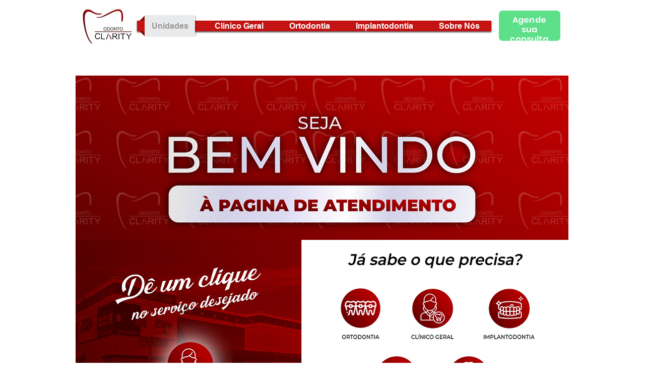

--- FILE ---
content_type: text/plain
request_url: https://www.google-analytics.com/j/collect?v=1&_v=j102&a=400506189&t=pageview&_s=1&dl=https%3A%2F%2Fwww.odontoclarity.com.br%2Fpresidenteepitacio&ul=en-us%40posix&dt=Odonto%20Clarity%20%7C%20Presidente%20Epit%C3%A1cio&sr=1280x720&vp=1280x720&_u=YADAAEABAAAAACAAI~&jid=806502383&gjid=827959853&cid=2028793583.1769083424&tid=UA-212184197-1&_gid=1484439037.1769083424&_r=1&_slc=1&gtm=45He61k2n81N48JF3Jv857763133za200zd857763133&gcd=13l3l3l3l1l1&dma=0&tag_exp=103116026~103200004~104527907~104528501~104684208~104684211~105391252~115673441~115938465~115938469~116744866~117041587&z=2024338403
body_size: -574
content:
2,cG-DHHDEP6Z6Y